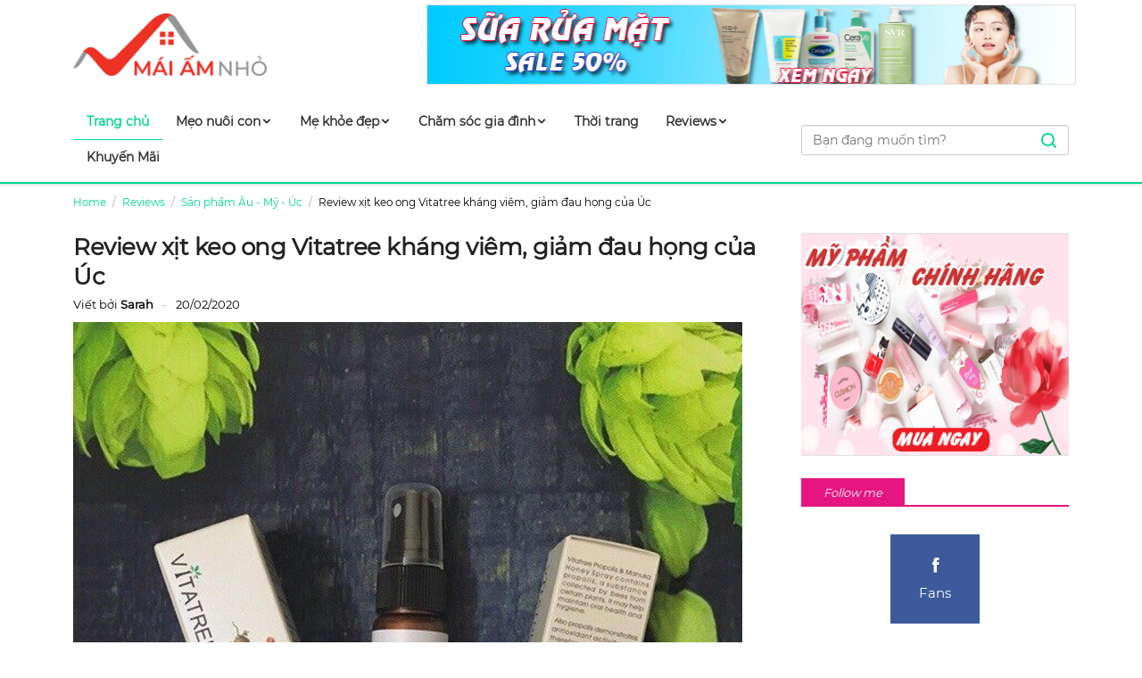

--- FILE ---
content_type: text/html; charset=UTF-8
request_url: https://maiamnho.vn/review-xit-keo-ong-vitatree-khang-viem-giam-dau-hong-cua-uc
body_size: 10579
content:
<!DOCTYPE html>
<html lang="vi">
<head>
    <meta charset="UTF-8">
    <meta content="width=device-width, initial-scale=1.0, maximum-scale=1, shrink-to-fit=no" name="viewport">
    <meta http-equiv="X-UA-Compatible" content="ie=edge">
    <title>Review xịt keo ong Vitatree kháng viêm, giảm đau họng của Úc</title>
    <meta name="author" content="MegaAds">
    <meta name="copyright" content="MegaAds, Inc">
    <link rel="shortcut icon" type="image/ico" href="https://maiamnho.vn/images/favicon.ico?v=1606708048"/>
            <link rel="stylesheet" type="text/css" href="https://maiamnho.vn/assets/css/style.min.css?v=1606708048" media="all">
        
    <meta name="robots" content="index, follow">
    <meta name="description" itemprop="description" content="Chai xịt keo ong giảm đau họng Vitatree là sản phẩm được rất nhiều người sử dụng để hỗ trợ giảm ho, viêm họng cho cả trẻ em và người lớn, tăng cường sức đề kháng để bảo vệ cơ thể.">
    <meta name="keywords" content="Review xịt keo ong Vitatree">
    <meta property="og:type" content="website" />
    <meta property="og:title" content="Review xịt keo ong Vitatree kháng viêm, giảm đau họng của Úc" />
    <meta property="og:description" content="Chai xịt keo ong giảm đau họng Vitatree là sản phẩm được rất nhiều người sử dụng để hỗ trợ giảm ho, viêm họng cho cả trẻ em và người lớn, tăng cường sức đề kháng để bảo vệ cơ thể." />
    <meta property="og:image" content="https://maiamnho.vn/resize?path=http%3A%2F%2Fadmin.maiamnho.vn%2Fupload%2Fnews%2F2020%2F02%2Freview-xit-keo-ong-vitatree-khang-viem-giam-dau-hong-cua-uc-20022020170400.jpg&amp;width=0&amp;height=0&amp;quality=90" />
    <meta property="og:url" content="https://maiamnho.vn/review-xit-keo-ong-vitatree-khang-viem-giam-dau-hong-cua-uc">
    <meta property="og:site_name" content="MegaAds, Inc.">
    <meta name="twitter:title" content="Review xịt keo ong Vitatree kháng viêm, giảm đau họng của Úc">
    <meta name="twitter:description" content="Chai xịt keo ong giảm đau họng Vitatree là sản phẩm được rất nhiều người sử dụng để hỗ trợ giảm ho, viêm họng cho cả trẻ em và người lớn, tăng cường sức đề kháng để bảo vệ cơ thể.">
    <meta name="twitter:image" content="https://maiamnho.vn/resize?path=http%3A%2F%2Fadmin.maiamnho.vn%2Fupload%2Fnews%2F2020%2F02%2Freview-xit-keo-ong-vitatree-khang-viem-giam-dau-hong-cua-uc-20022020170400.jpg&amp;width=0&amp;height=0&amp;quality=90">
    <meta name="twitter:card" content="summary_large_image">
    <link rel="canonical" href="https://maiamnho.vn/review-xit-keo-ong-vitatree-khang-viem-giam-dau-hong-cua-uc">

    <meta name="csrf-token" content="0aJ1elNq5SbOW8GM7olqF7wTjcGzdxmFhPS0UqOF">

    
        <!-- Global site tag (gtag.js) - Google Analytics --> <script async src="https://www.googletagmanager.com/gtag/js?id=UA-146660408-1"></script> <script>   window.dataLayer = window.dataLayer || [];   function gtag(){dataLayer.push(arguments);}   gtag('js', new Date());    gtag('config', 'UA-146660408-1'); </script>
    
</head>
<body>

    <header class="header-default">
    <div class="header-basic-area">
        <span class="navigation is-mobile">
            <span></span>
            <span></span>
            <span></span>
        </span>
        <a class="site-logo" href="/" class="link-main-logo" title="">
            <img src="https://maiamnho.vn/images/logo.png?v=1606708048" />
        </a>
                <div class="top-sponsor">
                        <a href="https://maiamnho.vn" target="_blank" style="width: 728px; height: 90px; background: #fff; display: grid; grid-template-columns: auto; border: 1px solid #e1e1e1;">
                <div style="display: flex; justify-content: center; align-items: center; overflow: hidden;">
                    <div style="background-repeat: no-repeat; width: 100%; height: 90px; display: block; background-size:cover; background-image: url(https://maiamnho.vn/resize?path=http%3A%2F%2Fadmin.maiamnho.vn%2Fupload%2F1705202417504166473681f309b.png&amp;width=0&amp;height=200&amp;quality=90); background-position: center;">
                    </div>
                </div>
            </a>
                    </div>
                <span class="search-menu is-mobile">
            <i class="op-search-icon icofont-search"></i>
        </span>
        <span class="close-search is-mobile hide">
            <i class="cl-search-icon icofont-close-line"></i>
        </span>
    </div>
    <div class="header-main-menu">
        <div class="header-bottom">
    <div class="site-menu-wrapper">
        <div class="is-mobile navigation-logo">
            <img src="https://maiamnho.vn/images/logo.png" />
        </div>
        <ul class="site-nav-menu"><li class="item active">
                <a class='flev' href='https://maiamnho.vn'>Trang chủ</a>
            </li><li class='item  has-submenu '><a class='slev' href='https://maiamnho.vn/meo-nuoi-con-c31'> Mẹo nuôi con<i class="icofont-rounded-down"></i></a><ul class="sub-menu"><li class='item  has-submenu '><a class='slev' href='https://maiamnho.vn/kien-thuc-nuoi-day-tre-c32'> Kiến thức nuôi dạy trẻ<i class="icofont-rounded-down"></i></a><ul class="sub-menu"><li class='item '><a class='slev' href='https://maiamnho.vn/tre-so-sinh-c43'> Trẻ sơ sinh</a></li><li class='item '><a class='slev' href='https://maiamnho.vn/dinh-duong-cho-tre-c44'> Dinh dưỡng cho trẻ</a></li><li class='item '><a class='slev' href='https://maiamnho.vn/suc-khoe-cua-tre-c45'> Sức khỏe của trẻ</a></li><li class='item '><a class='slev' href='https://maiamnho.vn/ba-me-thong-thai-c46'> Bà mẹ thông thái</a></li></ul></li><li class='item '><a class='slev' href='https://maiamnho.vn/kien-thuc-mang-thai-va-sau-sinh-c36'> Kiến thức mang thai và sau sinh</a></li></ul></li><li class='item  has-submenu '><a class='slev' href='https://maiamnho.vn/me-khoe-dep-c37'> Mẹ khỏe đẹp<i class="icofont-rounded-down"></i></a><ul class="sub-menu"><li class='item  has-submenu '><a class='slev' href='https://maiamnho.vn/lam-dep-c38'> Làm đẹp<i class="icofont-rounded-down"></i></a><ul class="sub-menu"><li class='item '><a class='slev' href='https://maiamnho.vn/cham-soc-da-mat-c47'> Chăm sóc da mặt</a></li><li class='item '><a class='slev' href='https://maiamnho.vn/cham-soc-co-the-c48'> Chăm sóc cơ thể</a></li></ul></li><li class='item  has-submenu '><a class='slev' href='https://maiamnho.vn/dinh-duong-c39'> Dinh dưỡng<i class="icofont-rounded-down"></i></a><ul class="sub-menu"><li class='item '><a class='slev' href='https://maiamnho.vn/co-the-dep-c50'> Dinh dưỡng làm đẹp</a></li><li class='item '><a class='slev' href='https://maiamnho.vn/dinh-duong-me-bau-c51'> Dinh dưỡng mẹ bầu</a></li><li class='item '><a class='slev' href='https://maiamnho.vn/dinh-duong-sau-sinh-c52'> Dinh dưỡng sau sinh</a></li><li class='item '><a class='slev' href='https://maiamnho.vn/phong-the-c53'> Phòng the</a></li></ul></li></ul></li><li class='item  has-submenu '><a class='slev' href='https://maiamnho.vn/cham-soc-gia-dinh-c40'> Chăm sóc gia đình<i class="icofont-rounded-down"></i></a><ul class="sub-menu"><li class='item '><a class='slev' href='https://maiamnho.vn/thiet-bi-suc-khoe-c54'> Thiết bị sức khỏe</a></li><li class='item '><a class='slev' href='https://maiamnho.vn/gia-dung-gia-dinh-c55'> Gia dụng gia đình</a></li></ul></li><li class='item '><a class='slev' href='https://maiamnho.vn/thoi-trang-c59'> Thời trang</a></li><li class='item  has-submenu '><a class='slev' href='https://maiamnho.vn/reviews-c16'> Reviews<i class="icofont-rounded-down"></i></a><ul class="sub-menu"><li class='item '><a class='slev' href='https://maiamnho.vn/san-pham-noi-dia-c26'> Sản phẩm nội địa</a></li><li class='item '><a class='slev' href='https://maiamnho.vn/san-pham-han-nhat-c27'> Sản phẩm Hàn - Nhật</a></li><li class='item '><a class='slev' href='https://maiamnho.vn/san-pham-au-my-uc-c28'> Sản phẩm Âu - Mỹ - Úc</a></li><li class='item '><a class='slev' href='https://maiamnho.vn/cac-hang-khac-c29'> Các hãng khác</a></li></ul></li><li class='item '><a class='slev' href='https://maiamnho.vn/khuyen-mai-c58'> Khuyến Mãi</a></li></ul>    </div>
    <span class="close-menu is-mobile">
        <i class="icofont-close-line"></i>
    </span>
    <div class="search-wrapp">
        <form id="search-form" class="navbar-form" role="search" action="/tim-kiem">
            <input type="text" id="search-home" placeholder="Bạn đang muốn tìm?" name="s" autocomplete="off">
            <button class="btn-search" type="submit">
                <i class="icofont-search-bold"></i>
            </button>
            <span class="result-load"><i class="icofont-ui-loading icofont-spin"></i></span>
            <div class="instant-results">
                <ul class="result-bucket">
                    <li class="result-entry">Bạn đang tìm từ khóa "<span style="color:#f60;font-weight:bold;">từ khóa</span>"</li>
                </ul>
            </div>
        </form>
    </div>
    <div class="overlay"></div>
</div>
    </div>
</header>

    
    <section id="site-main" class="site-wrapper">
        <nav aria-label="breadcrumb">
    <ol class="breadcrumb">
        <li class="breadcrumb-item"><a href="/">Home</a></li>
                                <li class="breadcrumb-item"><a href="https://maiamnho.vn/reviews-c16">Reviews</a></li>
                        <li class="breadcrumb-item"><a href="https://maiamnho.vn/san-pham-au-my-uc-c28">Sản phẩm Âu - Mỹ - Úc</a></li>
                            <li class="breadcrumb-item active" aria-current="page">Review xịt keo ong Vitatree kháng viêm, giảm đau họng của Úc</li>
    </ol>
</nav>
<main class="site-content">
    <h1 class="post-title">
        Review xịt keo ong Vitatree kháng viêm, giảm đau họng của Úc
    </h1>
    <div class="entry-meta">
        <span class="author vcard">
                        Viết bởi <span class="author-name"><b>Sarah</b></span>
                        <time class="entry-date fitem" datetime="20/02/2020 05:02:00">
                20/02/2020
            </time>
            <div class="share-toolbox">
                <div class="addthis_inline_share_toolbox" style="margin:10px 0px"></div>
            </div>
        </span>
    </div>
    <div class="article-image">
        <img src="https://maiamnho.vn/resize?path=http%3A%2F%2Fadmin.maiamnho.vn%2Fupload%2Fnews%2F2020%2F02%2Freview-xit-keo-ong-vitatree-khang-viem-giam-dau-hong-cua-uc-20022020170400.jpg&amp;width=0&amp;height=0&amp;quality=90" alt="Review xịt keo ong Vitatree kháng viêm, giảm đau họng của Úc" itemprop="image">
    </div>
    <div id="article-description"><h2>Chai xịt keo ong giảm đau họng Vitatree là sản phẩm được rất nhiều người sử dụng để hỗ trợ giảm ho, viêm họng cho cả trẻ em và người lớn, tăng cường sức đề kháng để bảo vệ cơ thể.</h2></div>
    <div id="article-content">
        <div id="toc"><span id="toc-header">Nội dung chính</span><br><ol><li><a href='#toc_0'>Giới thiệu xịt keo ong Vitafree của &Uacute;c</a></li><li><a href='#toc_1'>Ứng dụng của keo ong với sức khỏe</a></li><li><a href='#toc_2'>C&ocirc;ng dụng của xịt keo ong Vitafree của &Uacute;c</a><ol><li><a href='#toc_3'>C&ocirc;ng dụng</a></li><li><a href='#toc_4'>Th&agrave;nh phần</a></li></ol></li><li><a href='#toc_5'>Ưu điểm xịt keo ong Vitafree của &Uacute;c</a></li><li><a href='#toc_6'>Hướng dẫn sử dụng xịt keo ong Vitafree của &Uacute;c</a></li><li><a href='#toc_7'>Đối tượng sử dụng xịt keo ong Vitafree của &Uacute;c</a></li><li><a href='#toc_8'>Mua xịt keo ong Vitafree của &Uacute;c ch&iacute;nh h&atilde;ng ở đ&acirc;u?</a></li></ol></li></ol></div><hr><p><span style="font-size: 12.0pt; line-height: 115%; font-family: 'Arial','sans-serif';"><a title="Thời tiết giao m&ugrave;a" href="https://maiamnho.vn/diem-danh-cac-loai-benh-thuong-gap-nhat-khi-chuyen-mua" target="_blank" rel="dofollow noopener">Thời tiết giao m&ugrave;a </a>kh&ocirc; hanh, ẩm ướt thay đổi li&ecirc;n tục, l&uacute;c n&oacute;ng l&uacute;c lạnh khiến b&eacute; rất dễ bị bệnh đường h&ocirc; hấp như ho, vi&ecirc;m họng hay vi&ecirc;m amidan, nặng hơn c&ograve;n c&oacute; thể l&agrave; vi&ecirc;m phổi. Bởi vậy n&ecirc;n bảo vệ sức khỏe l&agrave; rất cần thiết. Xịt keo ong Vitatree c&oacute; chứa th&agrave;nh phần keo ong qu&yacute; gi&aacute; từ thi&ecirc;n nhi&ecirc;n hỗ trợ giảm ho, vi&ecirc;m họng, tăng cường sức đề kh&aacute;ng cho cơ thể. C&ugrave;ng DailyVita.vn t&igrave;m hiểu kỹ hơn v&ecirc; sản phẩm qua b&agrave;i viết dưới đ&acirc;y</span></p>  <h2 style="font-size: 18pt;" id="toc_0"><strong><span style="font-size: 12.0pt; line-height: 115%; font-family: 'Arial','sans-serif';"> Giới thiệu xịt keo ong Vitafree của &Uacute;c</span></strong></h2>  <p><span style="font-size: 12.0pt; line-height: 115%; font-family: 'Arial','sans-serif';">Xịt keo ong Vitafree của &Uacute;c l&agrave; sản phẩm c&oacute; chiết xuất từ keo ong thi&ecirc;n nhi&ecirc;n kết hợp với mật ong c&oacute; hiệu quả cao trong hỗ trợ cải thiện c&aacute;c vấn đề li&ecirc;n quan đến đường h&ocirc; hấp như ho hay đau họng. Sản phẩm th&iacute;ch hợp cho trẻ em từ 2 tuổi trở l&ecirc;n v&agrave; ng&agrave;y c&agrave;ng trở n&ecirc;n phổ biến, được nhiều b&agrave; mẹ kh&ocirc;ng chỉ tại &Uacute;c m&agrave; tr&ecirc;n khắp thế giới tin d&ugrave;ng.</span></p>  <p style="text-align: center;"><img src="https://maiamnho.vn/resize?path=http://admin.maiamnho.vn/upload/news/content/2020/02/6-jpg-1582192960-20022020170240.jpg" alt="Xịt keo ong Vitafree của &Uacute;c" width="750" height="750" class="product-img-responsive" /></p>  <p style="text-align: center;"><em><span style="font-size: 12.0pt; line-height: 115%; font-family: 'Arial','sans-serif';">Xịt keo ong Vitafree của &Uacute;c l&agrave; sản phẩm được ưa chuộng trong c&aacute;c gia đ&igrave;nh tại Việt Nam</span></em></p>  <h2 style="font-size: 18pt;" id="toc_1"><strong><span style="font-size: 12.0pt; line-height: 115%; font-family: 'Arial','sans-serif';"> Ứng dụng của keo ong với sức khỏe</span></strong></h2>  <p><span style="font-size: 12.0pt; line-height: 115%; font-family: 'Arial','sans-serif';">Keo ong l&agrave; hỗn hợp nhựa c&ugrave;ng nhiều loại th&agrave;nh phần hợp chất kh&aacute;c nhau t&ugrave;y thuộc v&agrave;o loại ong v&agrave; v&ugrave;ng nguy&ecirc;n liệu được thu thập. Ong mật thu thập nhựa c&acirc;y từ chồi v&agrave; th&acirc;n c&acirc;y song song với qu&aacute; tr&igrave;nh thu mật v&agrave; phấn ho. Sau đ&oacute; nhựa c&acirc;y được nhai kỹ c&ugrave;ng nước bọt của ong mật tạo n&ecirc;n hỗn hợp chất mới được gọi l&agrave; keo ong.</span></p>  <p><span style="font-size: 12.0pt; line-height: 115%; font-family: 'Arial','sans-serif';">Từ xa xưa tới nay, keo ong đ&atilde; được sử dụng như một nguồn nguy&ecirc;n liệu qu&yacute; gi&aacute; trong kh&aacute;ng vi&ecirc;m, hỗ trợ điều trị bệnh, tăng cường sức đề kh&aacute;ng trong cơ thể. </span></p>  <p><span style="font-size: 12.0pt; line-height: 115%; font-family: 'Arial','sans-serif';">Keo ong k&iacute;ch th&iacute;ch sản xuất ra chất chống vi&ecirc;m v&agrave; tạo ra tế b&agrave;o mới n&ecirc;n c&oacute; thể ph&ograve;ng chống vi&ecirc;m họng, vi&ecirc;m xoang, ho... rất hiệu quả.</span></p>  <p><span style="font-size: 12.0pt; line-height: 115%; font-family: 'Arial','sans-serif';">Keo ong được gọi l&agrave; "liều thuốc kh&aacute;ng sinh tự nhi&ecirc;n ho&agrave;n hảo" nhất n&ecirc;n c&oacute; thể thấy được khả năng tuyệt vời của loại nguy&ecirc;n liệu n&agrave;y khi kết hợp được đặc t&iacute;nh của nhiều loại kh&aacute;ng sinh được sử dụng trong bệnh viện hiện nay</span></p>  <ul>  <li><span style="font-size: 12.0pt; line-height: 115%; font-family: 'Arial','sans-serif';">Ph&ograve;ng chống ung thư</span></li>  </ul>  <p><span style="font-size: 12.0pt; line-height: 115%; font-family: 'Arial','sans-serif';">Trong keo ong c&oacute; chứa nhiều flavonoid, tecpen, acid hữu cơ, polysaccarides v&agrave; nhiều chất tự nhi&ecirc;n gi&uacute;p ức chế tế b&agrave;o ung thư, ngăn cản sự di căn của ung thư đồng thời cũng giảm t&aacute;c dụng phụ do h&oacute;a trị v&agrave; xạ trị g&acirc;y ra, l&agrave;m tăng bạch cầu trong m&aacute;u.</span></p>  <ul>  <li><span style="font-size: 12.0pt; line-height: 115%; font-family: 'Arial','sans-serif';">Chống l&atilde;o h&oacute;a</span></li>  </ul>  <p><span style="font-size: 12.0pt; line-height: 115%; font-family: 'Arial','sans-serif';">Flavonoids c&oacute; trong keo ong l&agrave; chất gi&uacute;p hạn chế c&aacute;c gốc tự do g&acirc;y hại tới cơ thể, giảm c&aacute;c chứng bệnh li&ecirc;n quan đến gốc tự do từ đ&oacute; hỗ trợ chống l&atilde;o h&oacute;a v&agrave; c&aacute;c bệnh do l&atilde;o h&oacute;a g&acirc;y n&ecirc;n. Keo ong cũng c&oacute; hiệu quả tốt trong việc k&eacute;o d&agrave;i đời sống của c&aacute;c tế b&agrave;o l&agrave;nh lặn b&ecirc;n trong cơ thể.</span></p>  <ul>  <li><span style="font-size: 12.0pt; line-height: 115%; font-family: 'Arial','sans-serif';">Tốt cho huyết &aacute;p</span></li>  </ul>  <p><span style="font-size: 12.0pt; line-height: 115%; font-family: 'Arial','sans-serif';">Tron keo ong gi&agrave;u c&aacute;c chất chống oxy h&oacute;a mạnh mẽ tốt cho huyết &aacute;p v&agrave; mạch m&aacute;u, ngăn ngừa xơ cứng động mạch, tai bi&ecirc;n mạch m&aacute;u n&atilde;o đồng thời gi&uacute;p giảm chất b&eacute;o trung t&iacute;nh, điều h&ograve;a giảm tập kết của tiểu cầu, cải thiện vi tuần h&ograve;a, ổn định lại huyết &aacute;p trong cơ thể. Nhờ t&aacute;c dụng &agrave;y m&agrave; keo ong cũng được ứng dụng trong hỗ trợ tr&aacute;nh biến chứng c&oacute; hại cho sức kỏe do tai biến g&acirc;y ra.</span></p>  <ul>  <li><span style="font-size: 12.0pt; line-height: 115%; font-family: 'Arial','sans-serif';">Chăm s&oacute;c da</span></li>  </ul>  <p><span style="font-size: 12.0pt; line-height: 115%; font-family: 'Arial','sans-serif';"><a title="Keo ong" href="https://maiamnho.vn/loi-ich-hang-dau-va-top-11-san-pham-keo-ong-tot-nhat" target="_blank" rel="dofollow noopener">Keo ong</a> cũng như c&aacute;c sản phẩm từ ong kh&aacute;c được biết đến như sản phẩm gi&uacute;p chăm s&oacute;c v&agrave; l&agrave;m đẹp da hiệu quả. Sử dụng keo ong gi&uacute;p loại bỏ độc tố trong cơ thể, thanh lọc m&aacute;u, cải thiện tuần ho&agrave;n, giảm mụn, gi&uacute;p phụ nữ c&oacute; l&agrave;n da tươi trẻ với nhiều vấn đề được cải thiện.</span></p>  <p style="text-align: center;"><em><span style="font-size: 12.0pt; line-height: 115%; font-family: 'Arial','sans-serif';"><img src="https://maiamnho.vn/resize?path=http://admin.maiamnho.vn/upload/news/content/2020/02/3-jpg-1582192974-20022020170254.jpg" alt="th&agrave;nh phần Xịt keo ong Vitafree của &Uacute;c" width="750" height="750" class="product-img-responsive" /></span></em></p>  <p style="text-align: center;"><em><span style="font-size: 12.0pt; line-height: 115%; font-family: 'Arial','sans-serif';">Xịt keo ong Vitafree của &Uacute;c c&oacute; th&agrave;nh phần từ keo ong đen thi&ecirc;n nhi&ecirc;n</span></em></p>  <h2 style="font-size: 18pt;" id="toc_2"><strong><span style="font-size: 12.0pt; line-height: 115%; font-family: 'Arial','sans-serif';"> C&ocirc;ng dụng của xịt keo ong Vitafree của &Uacute;c</span></strong></h2>  <h3 id="toc_3"><strong><em><span style="font-size: 12.0pt; line-height: 115%; font-family: 'Arial','sans-serif';">C&ocirc;ng dụng</span></em></strong></h3>  <ul>  <li><span style="font-size: 12.0pt; line-height: 115%; font-family: 'Arial','sans-serif';">Sản phẩm c&oacute; thể sử dụng xịt h&agrave;ng ng&agrave;y để l&agrave;m sạch họng v&agrave; miệng. Ngăn ngừa vi&ecirc;m miệng, lở lo&eacute;t miệng, tr&aacute;nh bị v&agrave; t&aacute;i ph&aacute;t c&aacute;c bệnh vi&ecirc;m nhiễm đường h&ocirc; hấp.</span></li>  <li><span style="font-size: 12.0pt; line-height: 115%; font-family: 'Arial','sans-serif';">Hỗ trợ l&agrave;m l&agrave;nh vết thương</span></li>  <li><span style="font-size: 12.0pt; line-height: 115%; font-family: 'Arial','sans-serif';">S&aacute;t khuẩn đường h&ocirc; hấp, tăng cường sức đề kh&aacute;ng cơ thể, đề ph&ograve;ng bệnh l&acirc;y qua đường h&ocirc; hấp</span></li>  <li><span style="font-size: 12.0pt; line-height: 115%; font-family: 'Arial','sans-serif';">Ph&ograve;ng chống hen suyễn, hen suyễn do dị ứng, t&aacute;i ph&aacute;t hen suyễn dị ứng</span></li>  <li><span style="font-size: 12.0pt; line-height: 115%; font-family: 'Arial','sans-serif';">Ph&ograve;ng chống vi&ecirc;m họng v&agrave; biến chứng của vi&ecirc;m họng. Ngăn ngừa nguy cơ ung thư v&ograve;m họng cho những người c&oacute; nguy cơ cao.</span></li>  </ul>  <h3 id="toc_4"><strong><em><span style="font-size: 12.0pt; line-height: 115%; font-family: 'Arial','sans-serif';">Th&agrave;nh phần</span></em></strong></h3>  <p><span style="font-size: 12.0pt; line-height: 115%; font-family: 'Arial','sans-serif';">Th&agrave;nh phần c&oacute; trong xịt keo ong Vitafree của &Uacute;c gồm keo ong đen, mật ong, </span></p>  <h2 style="font-size: 18pt;" id="toc_5"><strong><span style="font-size: 12.0pt; line-height: 115%; font-family: 'Arial','sans-serif';"> Ưu điểm xịt keo ong Vitafree của &Uacute;c</span></strong></h2>  <ul>  <li><span style="font-size: 12.0pt; line-height: 115%; font-family: 'Arial','sans-serif';">Sản phẩm c&oacute; th&agrave;nh phần từ thi&ecirc;n nhi&ecirc;n n&ecirc;n l&agrave;nh t&iacute;nh, an to&agrave;n cho người sử dụng</span></li>  <li><span style="font-size: 12.0pt; line-height: 115%; font-family: 'Arial','sans-serif';">Sản phẩm d&agrave;nh cho nhiều đối tượng kh&aacute;c nhau, trẻ em tr&ecirc;n 2 tuổi l&agrave; c&oacute; thể sử dụng được</span></li>  <li><span style="font-size: 12.0pt; line-height: 115%; font-family: 'Arial','sans-serif';">Sản phẩm dạng xịt n&ecirc;n rất dễ sử dụng, dễ mang theo người</span></li>  <li><span style="font-size: 12.0pt; line-height: 115%; font-family: 'Arial','sans-serif';">Xịt ngấm trực tiếp v&agrave;o cổ họng gi&uacute;p giảm c&aacute;c triệu chứng vi&ecirc;m, ho kh&oacute; chịu</span></li>  <li><span style="font-size: 12.0pt; line-height: 115%; font-family: 'Arial','sans-serif';">Gi&aacute; cả hợp l&yacute;, phải chăng ph&ugrave; hợp với mọi gia đ&igrave;nh</span></li>  </ul>  <p style="text-align: center;"><em><span style="font-size: 12.0pt; line-height: 115%; font-family: 'Arial','sans-serif';"><img src="https://maiamnho.vn/resize?path=http://admin.maiamnho.vn/upload/news/content/2020/02/8-jpg-1582192991-20022020170311.jpg" alt="c&ocirc;ng dụng Xịt keo ong Vitafree của &Uacute;c" width="750" height="750" class="product-img-responsive" /></span></em></p>  <p style="text-align: center;"><em><span style="font-size: 12.0pt; line-height: 115%; font-family: 'Arial','sans-serif';">Xịt keo ong Vitafree của &Uacute;c c&oacute; nhiều c&ocirc;ng dụng đối với sức khỏe, l&agrave;nh t&iacute;nh cho người sử dụng</span></em></p>  <h2 style="font-size: 18pt;" id="toc_6"><strong><span style="font-size: 12.0pt; line-height: 115%; font-family: 'Arial','sans-serif';"> Hướng dẫn sử dụng xịt keo ong Vitafree của &Uacute;c</span></strong></h2>  <ul>  <li><span style="font-size: 12.0pt; line-height: 115%; font-family: 'Arial','sans-serif';">Xịt trực tiếp v&agrave;o miệng hoặc sử dụng xịt s&acirc;u v&agrave;o khoang họng</span></li>  <li><span style="font-size: 12.0pt; line-height: 115%; font-family: 'Arial','sans-serif';">Xịt trực tiếp l&ecirc;n vết thương hở để s&aacute;t khuẩn</span></li>  <li><span style="font-size: 12.0pt; line-height: 115%; font-family: 'Arial','sans-serif';">Mỗi lần xịt 2-3 nh&aacute;t, mỗi ng&agrave;y 3-5 lần với trường hơp vi&ecirc;m nhiễm</span></li>  <li><span style="font-size: 12.0pt; line-height: 115%; font-family: 'Arial','sans-serif';">Mỗi lần xịt 2-3 n&aacute;t, mỗi ng&agrave;y 2-3 lần để l&agrave;m sạch miệng v&agrave; cổ họng, hỗ trợ tăng sức đề kh&aacute;ng chống t&aacute;i ph&aacute;t vi&ecirc;m họng, lo&eacute;t miệng. </span></li>  </ul>  <p><span style="font-size: 12.0pt; line-height: 115%; font-family: 'Arial','sans-serif';">Bảo quản sản phẩm ở nơi kh&ocirc; tho&aacute;ng, tr&aacute;nh vi tr&iacute; c&oacute; nguồn nhiệt cao v&agrave; &aacute;nh nắng chiếu trực tiếp.</span></p>  <p><span style="font-size: 12.0pt; line-height: 115%; font-family: 'Arial','sans-serif';">Đậy k&iacute;n nắp sau khi sử dụng, để xa tầm tay trẻ em. Kh&ocirc;ng cần bảo quản trong tủ lạnh.</span></p>  <h2 style="font-size: 18pt;" id="toc_7"><strong><span style="font-size: 12.0pt; line-height: 115%; font-family: 'Arial','sans-serif';"> Đối tượng sử dụng xịt keo ong Vitafree của &Uacute;c</span></strong></h2>  <ul>  <li><span style="font-size: 12.0pt; line-height: 115%; font-family: 'Arial','sans-serif';">Sản phẩm ph&ugrave; hợp với trẻ em tr&ecirc;n 2 tuổi, người lớn gặp c&aacute;c vấn đề về sức khỏe như:</span></li>  <li><span style="font-size: 12.0pt; line-height: 115%; font-family: 'Arial','sans-serif';">Vi&ecirc;m họng, vi&ecirc;m Amian cấp v&agrave; m&atilde;n t&iacute;nh</span></li>  <li><span style="font-size: 12.0pt; line-height: 115%; font-family: 'Arial','sans-serif';">Vi&ecirc;m miệng, nhiệt miệng, lở lo&eacute;t lợi</span></li>  <li><span style="font-size: 12.0pt; line-height: 115%; font-family: 'Arial','sans-serif';">Người bị ho, đau họng</span></li>  <li><span style="font-size: 12.0pt; line-height: 115%; font-family: 'Arial','sans-serif';">Người bị hen suyễn, hen suyễn do dị ứng</span></li>  </ul>  <p style="text-align: center;"><em><span style="font-size: 12.0pt; line-height: 115%; font-family: 'Arial','sans-serif';"><img src="https://maiamnho.vn/resize?path=http://admin.maiamnho.vn/upload/news/content/2020/02/1-jpg-1582193013-20022020170333.jpg" alt="đối tượng sử dụng Xịt keo ong Vitafree của &Uacute;c" width="750" height="693" class="product-img-responsive" /></span></em></p>  <p style="text-align: center;"><em><span style="font-size: 12.0pt; line-height: 115%; font-family: 'Arial','sans-serif';">Xịt keo ong Vitafree của &Uacute;c th&iacute;ch hợp cho nhiều đối tượng kh&aacute;c nhau</span></em></p>  <p><strong><em><span style="font-size: 12.0pt; line-height: 115%; font-family: 'Arial','sans-serif';">Lưu &yacute;</span></em></strong></p>  <ul>  <li><span style="font-size: 12.0pt; line-height: 115%; font-family: 'Arial','sans-serif';">Sản phẩm kh&ocirc;ng th&iacute;ch hợp cho những người dị ứng với sản phẩm từ ong như mật ong, sữa ong ch&uacute;a... </span></li>  <li><span style="font-size: 12.0pt; line-height: 115%; font-family: 'Arial','sans-serif';">Kh&ocirc;ng d&ugrave;ng cho người dị ứng phấn hoa.</span></li>  <li><span style="font-size: 12.0pt; line-height: 115%; font-family: 'Arial','sans-serif';">Phụ nữ c&oacute; thai hoặc đang cho con b&uacute; cần tham khảo &yacute; kiến b&aacute;c sĩ trước khi sử dụng</span></li>  <li><span style="font-size: 12.0pt; line-height: 115%; font-family: 'Arial','sans-serif';">Ngưng sử dụng sản phẩm nếu c&oacute; c&aacute;c biểu hiện bất thường</span></li>  </ul>  <h2 style="font-size: 18pt;" id="toc_8"><strong><span style="font-size: 12.0pt; line-height: 115%; font-family: 'Arial','sans-serif';"> Mua xịt keo ong Vitafree của &Uacute;c ch&iacute;nh h&atilde;ng ở đ&acirc;u?</span></strong></h2>  <p><span style="font-size: 12.0pt; line-height: 115%; font-family: 'Arial','sans-serif';">Hiện nay c&oacute; rất nhiều nơi cung cấp sản phẩm xịt keo ong Vitafree của &Uacute;c. V&igrave; đ&acirc;y l&agrave; chai xịt chủ yếu d&agrave;nh cho trẻ em tr&ecirc;n 2 tuổi gi&uacute;p giảm ho, <a title="tăng sức đề kh&aacute;ng" href="https://maiamnho.vn/phuong-phap-tang-suc-de-khang-cho-tre-an-toan-nhat" target="_blank" rel="dofollow noopener">tăng sức đề kh&aacute;ng</a> n&ecirc;n cần cực kỳ lưu &yacute; về nguồn gốc sản phẩm, tr&aacute;nh mua phải h&agrave;ng k&eacute;m chất lượng. Bạn c&oacute; thể tham khảo một số địa chỉ uy t&iacute;n cung cấp sản phẩm chất lượng để mua được xịt keo ong Vitafree của &Uacute;c ch&iacute;nh h&atilde;ng với gi&aacute; cả hợp l&yacute;, phải chăng để đảm bảo sức khỏe cho cả gia đ&igrave;nh.</span></p>  <p style="text-align: center;"><em><span style="font-size: 12.0pt; line-height: 115%; font-family: 'Arial','sans-serif';"><img src="https://maiamnho.vn/resize?path=http://admin.maiamnho.vn/upload/news/content/2020/02/4-jpg-1582193030-20022020170350.jpg" alt="mua xịt keo ong Vitafree của &Uacute;c" width="750" height="750" class="product-img-responsive" /></span></em></p>  <p style="text-align: center;"><em><span style="font-size: 12.0pt; line-height: 115%; font-family: 'Arial','sans-serif';">Bạn n&ecirc;n mua xịt keo ong Vitafree của &Uacute;c tại địa chỉ uy t&iacute;n để đảm bảo chất lượng</span></em></p>  <p><span style="font-size: 12.0pt; line-height: 115%; font-family: 'Arial','sans-serif';">Tr&ecirc;n đ&acirc;y l&agrave; review của M&aacute;i Ấm Nhỏ về sản phẩm chai xịt keo ong Vitafree của &Uacute;c cho gia đ&igrave;nh, đặc biệt l&agrave; cho con nhỏ. Số lượng keo ong được sản xuất tại Việt Nam hiện đang rất hạn chế do kh&ocirc;ng c&oacute; đủ điều kiện về thời tiết v&agrave; nguồn nguy&ecirc;n liệu l&yacute; tưởng để keo ong c&oacute; được chất lượng tốt nhất. </span></p>  <p><span style="font-size: 12.0pt; line-height: 115%; font-family: 'Arial','sans-serif';">Keo ong cần đc sản xuất ra dưới dạng tự nhi&ecirc;n, kh&ocirc;ng phải qua kh&acirc;u nu&ocirc;i trồng v&igrave; đ&acirc;y l&agrave; loại chất m&agrave; ong d&ugrave;ng để gia cố cho tổ của m&igrave;nh, sản xuất tự nhi&ecirc;n keo ong mới c&oacute; đươợc chất lượng v&agrave; h&agrave;m lượng kh&aacute;ng thể tốt nhất. Bởi vậy n&ecirc;n keo ong của &Uacute;c ch&iacute;nh l&agrave; giải ph&aacute;p đươc nhiều người tin tưởng. Hi vọng rằng những th&ocirc;ng tin tr&ecirc;n về xịt keo ong Vitafree đ&atilde; gi&uacute;p bạn c&oacute; được lựa chọn tốt trong tủ thuốc của gia đ&igrave;nh.</span></p>  <p><span style="color: #0000ff;"><strong><em><a style="color: #0000ff;" title="&gt;&gt;&gt; Xem th&ecirc;m: Lợi &iacute;ch sức khỏe v&agrave; top 11 sản phẩm keo ong tốt nhất" href="https://maiamnho.vn/loi-ich-hang-dau-va-top-11-san-pham-keo-ong-tot-nhat" target="_blank" rel="dofollow noopener"><span style="font-size: 12.0pt; line-height: 115%; font-family: 'Arial','sans-serif';">&gt;&gt;&gt; Xem th&ecirc;m: Lợi &iacute;ch sức khỏe v&agrave; top 11 sản phẩm keo ong tốt nhất</span></a></em></strong></span></p>
    </div>
        <div class="pull-left">
        <div class="post-tag">
            <h2>Tags:</h2>
            <ul class="tags">
                                <li><a href="https://maiamnho.vn/tag/au" class="tag">âu</a></li>
                                <li><a href="https://maiamnho.vn/tag/tang-cuong-de-khang" class="tag">tăng cường đề kháng</a></li>
                                <li><a href="https://maiamnho.vn/tag/ho-hap" class="tag">hô hấp</a></li>
                                <li><a href="https://maiamnho.vn/tag/keo-ong" class="tag">keo ong</a></li>
                                <li><a href="https://maiamnho.vn/tag/cam-cum" class="tag">cảm cúm</a></li>
                            </ul>

        </div>
    </div>
    
    <div class="pull-right">
        <form id="ratingForm" targetID="180">
                        <div class="pull-right avg-rating" title=""><span id="ratingCount">1</span> lượt</div>
                        <input class="star star-5" id="star-5" type="radio" name="star" value="5"             checked
                        />
            <label class="star star-5" for="star-5"></label>
            <input class="star star-4" id="star-4" type="radio" name="star" value="4"             />
            <label class="star star-4" for="star-4"></label>
            <input class="star star-3" id="star-3" type="radio" name="star" value="3"             />
            <label class="star star-3" for="star-3"></label>
            <input class="star star-2" id="star-2" type="radio" name="star" value="2"             />
            <label class="star star-2" for="star-2"></label>
            <input class="star star-1" id="star-1" type="radio" name="star" value="1"             />
            <label class="star star-1" for="star-1"></label>
            <span class="pull-right" style="line-height: 30px; text-align: right">Vote :</span>
        </form>
        <span class="text-vote" style="text-align: right; width: 100%; display: inline-block"></span>
    </div>


    <div id="commentList" class="comment-list">
        <h3 class="comment-list-heading">
            Bình luận
        </h3>

        <div>
            <form id="mainCommentForm" targetID="180" class="" action="#" method="post">
                <div class="full">
                    <textarea type="text" id="message" name="message" rows="2" class="form-control" placeholder="Viết bình luận"></textarea>
                </div>
                <div class="full customer-info">
                    <input type="text" id="name" name="name" class="form-control" placeholder="Tên của bạn">
                </div>
                <div class="full">
                    <button type="submit" class="btn-submit">Bình luận</button>
                    <span class="alert"></span>
                </div>
            </form>
        </div>
        <hr style="margin: 15px 0;">
                        <article class="comment-item">
            <div class="thumbnail">
                <span class="avatar">N</span>
                <div class="commenter-info">
                    <figcaption class="text-center">Nga</figcaption>
                    <time class="comment-date" datetime="17/12/2022 10:12:45">
                        10:12, 17/12/2022
                    </time>
                </div>
            </div>
            <div class="panel-comment">
                <div class="comment-post">
                    <p>
                        Các mom hãy tìm hiểu thêm về sản phẩm DỊCH CHIẾT KEO ONG RISOPHAR, Hàn Quốc, Đậm đặc nguyên chất tốt hơn nhiều tại risophar.com
                    </p>
                </div>
                <div class="customer-action">
                    <span class="reply-link" data-comment-id="comment_116">Trả lời</span>
                    <span class="like-area">
                        <span>
                            Bình luận này hữu ích với bạn?
                        </span>
                        <a href="javascript:;" data-comment-id="comment_116">
                            Thích (<span class="like-count">0</span>)
                        </a>
                    </span>
                </div>
                <div class="comment-form" data-comment-id="comment_116">
                    <form class="replyCommentForm" data-comment-id="comment_116" action="#" method="post">
                        <div class="full">
                            <textarea type="text" id="message_116" name="message" rows="2" class="form-control" placeholder="Tham gia bình luận ngay"></textarea>
                        </div>
                        <div class="full customer-info">
                            <input type="text" id="name_116" name="name" class="form-control" placeholder="Tên của bạn">
                        </div>
                        <div class="full">
                            <button type="reset" class="btn-cancel">Xóa</button>
                            <button type="submit" class="btn-submit">Trả lời</button>
                        </div>
                        <span class="alert"></span>
                    </form>
                </div>

                
            </div>
        </article>
                <article class="comment-item">
            <div class="thumbnail">
                <span class="avatar">T</span>
                <div class="commenter-info">
                    <figcaption class="text-center">Thúy</figcaption>
                    <time class="comment-date" datetime="20/08/2022 11:08:53">
                        11:08, 20/08/2022
                    </time>
                </div>
            </div>
            <div class="panel-comment">
                <div class="comment-post">
                    <p>
                        Ho và đau họng thì dùng loại đậm đặc hơn là Dịch Chiết Keo Ong Risophar ấy
                    </p>
                </div>
                <div class="customer-action">
                    <span class="reply-link" data-comment-id="comment_108">Trả lời</span>
                    <span class="like-area">
                        <span>
                            Bình luận này hữu ích với bạn?
                        </span>
                        <a href="javascript:;" data-comment-id="comment_108">
                            Thích (<span class="like-count">0</span>)
                        </a>
                    </span>
                </div>
                <div class="comment-form" data-comment-id="comment_108">
                    <form class="replyCommentForm" data-comment-id="comment_108" action="#" method="post">
                        <div class="full">
                            <textarea type="text" id="message_108" name="message" rows="2" class="form-control" placeholder="Tham gia bình luận ngay"></textarea>
                        </div>
                        <div class="full customer-info">
                            <input type="text" id="name_108" name="name" class="form-control" placeholder="Tên của bạn">
                        </div>
                        <div class="full">
                            <button type="reset" class="btn-cancel">Xóa</button>
                            <button type="submit" class="btn-submit">Trả lời</button>
                        </div>
                        <span class="alert"></span>
                    </form>
                </div>

                
            </div>
        </article>
                
        <br>
        <h3 class="comment-list-heading">
            Bài viết liên quan
        </h3>
        <section class="wide-widget-content rsmargin">
            <article class="wide-widget-item">
    <div class="wide-widget-item-image">
        <a href="https://maiamnho.vn/tre-so-sinh-bi-nac-phai-lam-sao">
            <img src="https://maiamnho.vn/resize?path=http%3A%2F%2Fadmin.maiamnho.vn%2Fupload%2Fnews%2F2020%2F06%2Ftre-so-sinh-bi-nac-phai-lam-sao-co-nen-cho-bu-khong-10062020161243.jpg&amp;width=240&amp;height=0&amp;quality=90" alt="Trẻ sơ sinh bị nấc phải làm sao? Có nên cho bú không?" />
        </a>
    </div>
    <div class="wide-widget-item-content">
        <div class="wide-widget-item-title">
            <a href="https://maiamnho.vn/tre-so-sinh-bi-nac-phai-lam-sao">Trẻ sơ sinh bị nấc phải làm sao? Có nên cho bú không?</a>
        </div>
        <div class="feature-item-rating">
                                    <i class="icon-star"></i>
                        <i class="icon-star"></i>
                        <i class="icon-star"></i>
                        <i class="icon-star"></i>
                        <i class="icon-star"></i>
                                            </div>
    </div>
</article>
<article class="wide-widget-item">
    <div class="wide-widget-item-image">
        <a href="https://maiamnho.vn/sua-fruto-nyannya">
            <img src="https://maiamnho.vn/resize?path=http%3A%2F%2Fadmin.maiamnho.vn%2Fupload%2Fnews%2F2020%2F05%2Freview-sua-fruto-nyanya-ngu-coc-cua-nga-28052020163343.jpg&amp;width=240&amp;height=0&amp;quality=90" alt="Review sữa Fruto Nyanya ngũ cốc của Nga" />
        </a>
    </div>
    <div class="wide-widget-item-content">
        <div class="wide-widget-item-title">
            <a href="https://maiamnho.vn/sua-fruto-nyannya">Review sữa Fruto Nyanya ngũ cốc của Nga</a>
        </div>
        <div class="feature-item-rating">
                                    <i class="icon-star"></i>
                        <i class="icon-star"></i>
                        <i class="icon-star"></i>
                                    <i class="icon-star star-off"></i>
                        <i class="icon-star star-off"></i>
                                </div>
    </div>
</article>
<article class="wide-widget-item">
    <div class="wide-widget-item-image">
        <a href="https://maiamnho.vn/nguyen-nhan-tre-so-sinh-bi-nac">
            <img src="https://maiamnho.vn/resize?path=http%3A%2F%2Fadmin.maiamnho.vn%2Fupload%2Fnews%2F2020%2F05%2Fnguyen-nhan-tre-so-sinh-bi-nac-cut-la-gi-co-nguy-hiem-khong-21052020165227.jpg&amp;width=240&amp;height=0&amp;quality=90" alt="Nguyên nhân trẻ sơ sinh bị nấc cụt là gì? Có nguy hiểm không?" />
        </a>
    </div>
    <div class="wide-widget-item-content">
        <div class="wide-widget-item-title">
            <a href="https://maiamnho.vn/nguyen-nhan-tre-so-sinh-bi-nac">Nguyên nhân trẻ sơ sinh bị nấc cụt là gì? Có nguy hiểm không?</a>
        </div>
        <div class="feature-item-rating">
                                    <i class="icon-star"></i>
                        <i class="icon-star"></i>
                        <i class="icon-star"></i>
                        <i class="icon-star"></i>
                        <i class="icon-star"></i>
                                            </div>
    </div>
</article>
<article class="wide-widget-item">
    <div class="wide-widget-item-image">
        <a href="https://maiamnho.vn/4-cac-benh-mua-he-thuong-gap-o-tre-va-giai-phap">
            <img src="https://maiamnho.vn/resize?path=http%3A%2F%2Fadmin.maiamnho.vn%2Fupload%2Fnews%2F2020%2F05%2F4-cac-benh-mua-he-thuong-gap-o-tre-va-giai-phap-07052020164326.png&amp;width=240&amp;height=0&amp;quality=90" alt="4+ các bệnh mùa hè thường gặp ở trẻ và giải pháp " />
        </a>
    </div>
    <div class="wide-widget-item-content">
        <div class="wide-widget-item-title">
            <a href="https://maiamnho.vn/4-cac-benh-mua-he-thuong-gap-o-tre-va-giai-phap">4+ các bệnh mùa hè thường gặp ở trẻ và giải pháp </a>
        </div>
        <div class="feature-item-rating">
                                    <i class="icon-star"></i>
                        <i class="icon-star"></i>
                        <i class="icon-star"></i>
                        <i class="icon-star"></i>
                        <i class="icon-star"></i>
                                            </div>
    </div>
</article>
<article class="wide-widget-item">
    <div class="wide-widget-item-image">
        <a href="https://maiamnho.vn/siro-heviho-co-tot-khong-danh-gia-tu-chuyen-gia">
            <img src="https://maiamnho.vn/resize?path=http%3A%2F%2Fadmin.maiamnho.vn%2Fupload%2Fnews%2F2020%2F05%2Fsiro-heviho-co-tot-khong-danh-gia-tu-chuyen-gia-05052020162229.jpg&amp;width=240&amp;height=0&amp;quality=90" alt="Siro Heviho có tốt không? Đánh giá từ chuyên gia" />
        </a>
    </div>
    <div class="wide-widget-item-content">
        <div class="wide-widget-item-title">
            <a href="https://maiamnho.vn/siro-heviho-co-tot-khong-danh-gia-tu-chuyen-gia">Siro Heviho có tốt không? Đánh giá từ chuyên gia</a>
        </div>
        <div class="feature-item-rating">
                                    <i class="icon-star"></i>
                        <i class="icon-star"></i>
                        <i class="icon-star"></i>
                        <i class="icon-star"></i>
                        <i class="icon-star"></i>
                                            </div>
    </div>
</article>
<article class="wide-widget-item">
    <div class="wide-widget-item-image">
        <a href="https://maiamnho.vn/thuoc-ho-atussin-cho-tre">
            <img src="https://maiamnho.vn/resize?path=http%3A%2F%2Fadmin.maiamnho.vn%2Fupload%2Fnews%2F2020%2F04%2Freview-thuoc-ho-atussin-cho-tre-co-tot-khong-21042020163531.png&amp;width=240&amp;height=0&amp;quality=90" alt="Review thuốc ho Atussin cho trẻ có tốt không" />
        </a>
    </div>
    <div class="wide-widget-item-content">
        <div class="wide-widget-item-title">
            <a href="https://maiamnho.vn/thuoc-ho-atussin-cho-tre">Review thuốc ho Atussin cho trẻ có tốt không</a>
        </div>
        <div class="feature-item-rating">
                                    <i class="icon-star"></i>
                        <i class="icon-star"></i>
                        <i class="icon-star"></i>
                        <i class="icon-star"></i>
                                    <i class="icon-star star-off"></i>
                                </div>
    </div>
</article>
        </section>

    </div>
</main>
        <aside class="sidebar">
            <div class="sidebar-content-wrapper">
    <div class="widget sidebar-sponsor">
        <div class="widget-contain">
                        <a href="https://maiamnho.vn" target="_blank" style="width: 300px; height: 250px; background: #fff; display: flex; justify-content: space-between;; align-items: center; flex-direction: column;font-family: Arial, Helvetica, sans-serif;  border: 1px solid #e1e1e1;">
                            <div style="display: flex; justify-content: center; align-items: center; overflow: hidden;">
                    <div style="background-repeat: no-repeat; width: 300px; height: 250px; display: block; background-size:cover; background-image: url(https://maiamnho.vn/resize?path=http%3A%2F%2Fadmin.maiamnho.vn%2Fupload%2F170520241750286647367439c7c.png&amp;width=0&amp;height=200&amp;quality=90); background-position: bottom;">
                    </div>
                </div>
                        </a>
                    </div>
    </div>
    <div class="widget social-box">
        <div class="widget-title pink-skill">
            <a href="javascript:;">Follow me</a>
        </div>
        <div class="widget-contain">
                        <a type="nofollow" class="fb-box" href="https://www.facebook.com/Mái-Ấm-Nhỏ-101593687872510">
                <span class="icofont-facebook"></span>
                <span>
                                    </span>
                <span>Fans</span>
            </a>
                                            </div>
    </div>

        <div class="widget">
        <div class="widget-title black-skill">
            <a href="javascript:;">Reviews Sản Phẩm Hot</a>
        </div>
        <div class="widget-contain">
            <ul class="widget-list">
                                <li><a href="https://shorturl.at/dkuvG" target="_blank" rel="nofollow">Top viên uống trắng da hiệu quả nhất</a></li>
                            </ul>
        </div>
    </div>
    
    </div>
        </aside>
    </section>

    <footer class="footer">
    <div class="site-wrapper">
        <div class="footer-content">
            <a class="footer-logo" href="/">
                <img src="https://maiamnho.vn/images/logo-w.png" >
            </a>
            <div class="about-us">
                <h5 class="heading">Về chúng tôi</h5>
                <div id="nocopyright">
                                        <p>Maiamnho.vn là trang tin tức chuyên về sức khỏe, đời sống gia đình. Mọi thông tin về sản phẩm sức khỏe tại đây được cung cấp với mục đích tham khảo, vui lòng sử dụng các sản phẩm dưới sự hướng dẫn của nhân viên y tế hoặc các chuyên gia!</p>
                                    </div>
            </div>

                        <div class="followMe-box">
                <h5 class="heading">Follow Me</h5>
                <div class="followMe">
                                        <span class="social-icon">
                        <a target="_blank" href="https://www.facebook.com/Mái-Ấm-Nhỏ-101593687872510" title="Facebook">
                            <i class="icofont-facebook"></i>
                        </a>
                    </span>
                                                                            </div>
            </div>
            
        </div>
    </div>
    <div class="footer-copyright">
        <div class="site-wrapper">
            &copy;2026 by .  All Rights Reserved.
        </div>
    </div>
</footer>

        <script>
        var fb_messengers_config = '{"page_id":"101593687872510","icon_color":"#0084ff","logged_in_greeting":"Xin ch\u00e0o! Ch\u00fang t\u00f4i c\u00f3 th\u1ec3 gi\u00fap g\u00ec cho b\u1ea1n","logged_out_greeting":"H\u00e3y \u0111\u0103ng nh\u1eadp Messengers \u0111\u1ec3 ch\u00fang t\u00f4i c\u00f3 th\u1ec3 gi\u00fap b\u1ea1n","attribution":"setup_tool","class":"fb-customerchat"}'
    </script>
        <script src="https://maiamnho.vn/assets/js/script.min.js?v=1606708048" type="text/javascript"></script>
        
    <script type="text/javascript" src="//s7.addthis.com/js/300/addthis_widget.js#pubid=ra-5d131a180aa139b8"></script>
    <script type="application/ld+json">
    {
      "@context": "https://schema.org",
      "@type": "NewsArticle",
      "mainEntityOfPage": {
        "@type": "WebPage",
        "@id": "http://maiamnho.vn/review-xit-keo-ong-vitatree-khang-viem-giam-dau-hong-cua-uc"
      },
      "headline": "Review xịt keo ong Vitatree kháng viêm, giảm đau họng của Úc",
      "image": {
        "@type": "ImageObject",
        "url": "http://admin.maiamnho.vn/upload/news/2020/02/review-xit-keo-ong-vitatree-khang-viem-giam-dau-hong-cua-uc-20022020170400.jpg"
      },
      "datePublished": "2020-02-20T17:04:00+07:00",
      "dateModified": "2020-02-20T17:04:00+07:00",
      "author": {
        "@type": "Person",
        "name": "Sarah"
      },
       "publisher": {
        "@type": "Organization",
        "name": "MegaAds",
        "logo": {
          "@type": "ImageObject",
          "url": "https://maiamnho.vn/images/logo.png"
        }
      },
      "description": "Chai xịt keo ong giảm đau họng Vitatree l&agrave; sản phẩm được rất nhiều người sử dụng để hỗ trợ giảm ho, vi&ecirc;m họng cho cả trẻ em v&agrave; người lớn, tăng cường sức đề kh&aacute;ng để bảo vệ cơ thể."
    }
</script>
<script defer src="https://static.cloudflareinsights.com/beacon.min.js/vcd15cbe7772f49c399c6a5babf22c1241717689176015" integrity="sha512-ZpsOmlRQV6y907TI0dKBHq9Md29nnaEIPlkf84rnaERnq6zvWvPUqr2ft8M1aS28oN72PdrCzSjY4U6VaAw1EQ==" data-cf-beacon='{"version":"2024.11.0","token":"1035ce3173284308a72c692bd0afa185","r":1,"server_timing":{"name":{"cfCacheStatus":true,"cfEdge":true,"cfExtPri":true,"cfL4":true,"cfOrigin":true,"cfSpeedBrain":true},"location_startswith":null}}' crossorigin="anonymous"></script>
</body>
</html>
